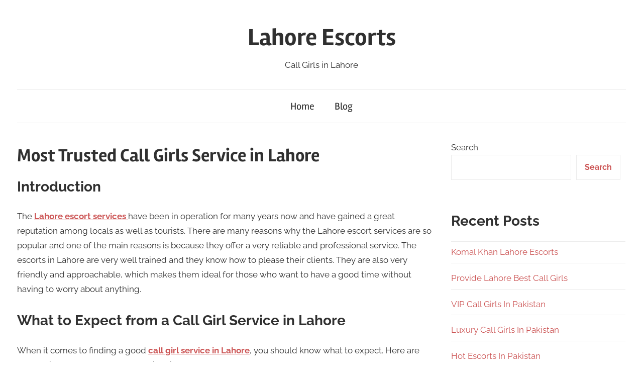

--- FILE ---
content_type: text/html; charset=utf-8
request_url: https://escortsserviceinlahore.online/most-trusted-call-girls-service-in-lahore/
body_size: 15580
content:
<!DOCTYPE html>
<html lang="en" amp="" data-amp-auto-lightbox-disable transformed="self;v=1" i-amphtml-layout="" i-amphtml-no-boilerplate="" i-amphtml-binding>

<head><meta charset="UTF-8"><meta name="viewport" content="width=device-width"><link rel="preconnect" href="https://cdn.ampproject.org"><style amp-runtime="" i-amphtml-version="012512221826001">html{overflow-x:hidden!important}html.i-amphtml-fie{height:100%!important;width:100%!important}html:not([amp4ads]),html:not([amp4ads]) body{height:auto!important}html:not([amp4ads]) body{margin:0!important}body{-webkit-text-size-adjust:100%;-moz-text-size-adjust:100%;-ms-text-size-adjust:100%;text-size-adjust:100%}html.i-amphtml-singledoc.i-amphtml-embedded{-ms-touch-action:pan-y pinch-zoom;touch-action:pan-y pinch-zoom}html.i-amphtml-fie>body,html.i-amphtml-singledoc>body{overflow:visible!important}html.i-amphtml-fie:not(.i-amphtml-inabox)>body,html.i-amphtml-singledoc:not(.i-amphtml-inabox)>body{position:relative!important}html.i-amphtml-ios-embed-legacy>body{overflow-x:hidden!important;overflow-y:auto!important;position:absolute!important}html.i-amphtml-ios-embed{overflow-y:auto!important;position:static}#i-amphtml-wrapper{overflow-x:hidden!important;overflow-y:auto!important;position:absolute!important;top:0!important;left:0!important;right:0!important;bottom:0!important;margin:0!important;display:block!important}html.i-amphtml-ios-embed.i-amphtml-ios-overscroll,html.i-amphtml-ios-embed.i-amphtml-ios-overscroll>#i-amphtml-wrapper{-webkit-overflow-scrolling:touch!important}#i-amphtml-wrapper>body{position:relative!important;border-top:1px solid transparent!important}#i-amphtml-wrapper+body{visibility:visible}#i-amphtml-wrapper+body .i-amphtml-lightbox-element,#i-amphtml-wrapper+body[i-amphtml-lightbox]{visibility:hidden}#i-amphtml-wrapper+body[i-amphtml-lightbox] .i-amphtml-lightbox-element{visibility:visible}#i-amphtml-wrapper.i-amphtml-scroll-disabled,.i-amphtml-scroll-disabled{overflow-x:hidden!important;overflow-y:hidden!important}amp-instagram{padding:54px 0px 0px!important;background-color:#fff}amp-iframe iframe{box-sizing:border-box!important}[amp-access][amp-access-hide]{display:none}[subscriptions-dialog],body:not(.i-amphtml-subs-ready) [subscriptions-action],body:not(.i-amphtml-subs-ready) [subscriptions-section]{display:none!important}amp-experiment,amp-live-list>[update]{display:none}amp-list[resizable-children]>.i-amphtml-loading-container.amp-hidden{display:none!important}amp-list [fetch-error],amp-list[load-more] [load-more-button],amp-list[load-more] [load-more-end],amp-list[load-more] [load-more-failed],amp-list[load-more] [load-more-loading]{display:none}amp-list[diffable] div[role=list]{display:block}amp-story-page,amp-story[standalone]{min-height:1px!important;display:block!important;height:100%!important;margin:0!important;padding:0!important;overflow:hidden!important;width:100%!important}amp-story[standalone]{background-color:#000!important;position:relative!important}amp-story-page{background-color:#757575}amp-story .amp-active>div,amp-story .i-amphtml-loader-background{display:none!important}amp-story-page:not(:first-of-type):not([distance]):not([active]){transform:translateY(1000vh)!important}amp-autocomplete{position:relative!important;display:inline-block!important}amp-autocomplete>input,amp-autocomplete>textarea{padding:0.5rem;border:1px solid rgba(0,0,0,.33)}.i-amphtml-autocomplete-results,amp-autocomplete>input,amp-autocomplete>textarea{font-size:1rem;line-height:1.5rem}[amp-fx^=fly-in]{visibility:hidden}amp-script[nodom],amp-script[sandboxed]{position:fixed!important;top:0!important;width:1px!important;height:1px!important;overflow:hidden!important;visibility:hidden}
/*# sourceURL=/css/ampdoc.css*/[hidden]{display:none!important}.i-amphtml-element{display:inline-block}.i-amphtml-blurry-placeholder{transition:opacity 0.3s cubic-bezier(0.0,0.0,0.2,1)!important;pointer-events:none}[layout=nodisplay]:not(.i-amphtml-element){display:none!important}.i-amphtml-layout-fixed,[layout=fixed][width][height]:not(.i-amphtml-layout-fixed){display:inline-block;position:relative}.i-amphtml-layout-responsive,[layout=responsive][width][height]:not(.i-amphtml-layout-responsive),[width][height][heights]:not([layout]):not(.i-amphtml-layout-responsive),[width][height][sizes]:not(img):not([layout]):not(.i-amphtml-layout-responsive){display:block;position:relative}.i-amphtml-layout-intrinsic,[layout=intrinsic][width][height]:not(.i-amphtml-layout-intrinsic){display:inline-block;position:relative;max-width:100%}.i-amphtml-layout-intrinsic .i-amphtml-sizer{max-width:100%}.i-amphtml-intrinsic-sizer{max-width:100%;display:block!important}.i-amphtml-layout-container,.i-amphtml-layout-fixed-height,[layout=container],[layout=fixed-height][height]:not(.i-amphtml-layout-fixed-height){display:block;position:relative}.i-amphtml-layout-fill,.i-amphtml-layout-fill.i-amphtml-notbuilt,[layout=fill]:not(.i-amphtml-layout-fill),body noscript>*{display:block;overflow:hidden!important;position:absolute;top:0;left:0;bottom:0;right:0}body noscript>*{position:absolute!important;width:100%;height:100%;z-index:2}body noscript{display:inline!important}.i-amphtml-layout-flex-item,[layout=flex-item]:not(.i-amphtml-layout-flex-item){display:block;position:relative;-ms-flex:1 1 auto;flex:1 1 auto}.i-amphtml-layout-fluid{position:relative}.i-amphtml-layout-size-defined{overflow:hidden!important}.i-amphtml-layout-awaiting-size{position:absolute!important;top:auto!important;bottom:auto!important}i-amphtml-sizer{display:block!important}@supports (aspect-ratio:1/1){i-amphtml-sizer.i-amphtml-disable-ar{display:none!important}}.i-amphtml-blurry-placeholder,.i-amphtml-fill-content{display:block;height:0;max-height:100%;max-width:100%;min-height:100%;min-width:100%;width:0;margin:auto}.i-amphtml-layout-size-defined .i-amphtml-fill-content{position:absolute;top:0;left:0;bottom:0;right:0}.i-amphtml-replaced-content,.i-amphtml-screen-reader{padding:0!important;border:none!important}.i-amphtml-screen-reader{position:fixed!important;top:0px!important;left:0px!important;width:4px!important;height:4px!important;opacity:0!important;overflow:hidden!important;margin:0!important;display:block!important;visibility:visible!important}.i-amphtml-screen-reader~.i-amphtml-screen-reader{left:8px!important}.i-amphtml-screen-reader~.i-amphtml-screen-reader~.i-amphtml-screen-reader{left:12px!important}.i-amphtml-screen-reader~.i-amphtml-screen-reader~.i-amphtml-screen-reader~.i-amphtml-screen-reader{left:16px!important}.i-amphtml-unresolved{position:relative;overflow:hidden!important}.i-amphtml-select-disabled{-webkit-user-select:none!important;-ms-user-select:none!important;user-select:none!important}.i-amphtml-notbuilt,[layout]:not(.i-amphtml-element),[width][height][heights]:not([layout]):not(.i-amphtml-element),[width][height][sizes]:not(img):not([layout]):not(.i-amphtml-element){position:relative;overflow:hidden!important;color:transparent!important}.i-amphtml-notbuilt:not(.i-amphtml-layout-container)>*,[layout]:not([layout=container]):not(.i-amphtml-element)>*,[width][height][heights]:not([layout]):not(.i-amphtml-element)>*,[width][height][sizes]:not([layout]):not(.i-amphtml-element)>*{display:none}amp-img:not(.i-amphtml-element)[i-amphtml-ssr]>img.i-amphtml-fill-content{display:block}.i-amphtml-notbuilt:not(.i-amphtml-layout-container),[layout]:not([layout=container]):not(.i-amphtml-element),[width][height][heights]:not([layout]):not(.i-amphtml-element),[width][height][sizes]:not(img):not([layout]):not(.i-amphtml-element){color:transparent!important;line-height:0!important}.i-amphtml-ghost{visibility:hidden!important}.i-amphtml-element>[placeholder],[layout]:not(.i-amphtml-element)>[placeholder],[width][height][heights]:not([layout]):not(.i-amphtml-element)>[placeholder],[width][height][sizes]:not([layout]):not(.i-amphtml-element)>[placeholder]{display:block;line-height:normal}.i-amphtml-element>[placeholder].amp-hidden,.i-amphtml-element>[placeholder].hidden{visibility:hidden}.i-amphtml-element:not(.amp-notsupported)>[fallback],.i-amphtml-layout-container>[placeholder].amp-hidden,.i-amphtml-layout-container>[placeholder].hidden{display:none}.i-amphtml-layout-size-defined>[fallback],.i-amphtml-layout-size-defined>[placeholder]{position:absolute!important;top:0!important;left:0!important;right:0!important;bottom:0!important;z-index:1}amp-img[i-amphtml-ssr]:not(.i-amphtml-element)>[placeholder]{z-index:auto}.i-amphtml-notbuilt>[placeholder]{display:block!important}.i-amphtml-hidden-by-media-query{display:none!important}.i-amphtml-element-error{background:red!important;color:#fff!important;position:relative!important}.i-amphtml-element-error:before{content:attr(error-message)}i-amp-scroll-container,i-amphtml-scroll-container{position:absolute;top:0;left:0;right:0;bottom:0;display:block}i-amp-scroll-container.amp-active,i-amphtml-scroll-container.amp-active{overflow:auto;-webkit-overflow-scrolling:touch}.i-amphtml-loading-container{display:block!important;pointer-events:none;z-index:1}.i-amphtml-notbuilt>.i-amphtml-loading-container{display:block!important}.i-amphtml-loading-container.amp-hidden{visibility:hidden}.i-amphtml-element>[overflow]{cursor:pointer;position:relative;z-index:2;visibility:hidden;display:initial;line-height:normal}.i-amphtml-layout-size-defined>[overflow]{position:absolute}.i-amphtml-element>[overflow].amp-visible{visibility:visible}template{display:none!important}.amp-border-box,.amp-border-box *,.amp-border-box :after,.amp-border-box :before{box-sizing:border-box}amp-pixel{display:none!important}amp-analytics,amp-auto-ads,amp-story-auto-ads{position:fixed!important;top:0!important;width:1px!important;height:1px!important;overflow:hidden!important;visibility:hidden}amp-story{visibility:hidden!important}html.i-amphtml-fie>amp-analytics{position:initial!important}[visible-when-invalid]:not(.visible),form [submit-error],form [submit-success],form [submitting]{display:none}amp-accordion{display:block!important}@media (min-width:1px){:where(amp-accordion>section)>:first-child{margin:0;background-color:#efefef;padding-right:20px;border:1px solid #dfdfdf}:where(amp-accordion>section)>:last-child{margin:0}}amp-accordion>section{float:none!important}amp-accordion>section>*{float:none!important;display:block!important;overflow:hidden!important;position:relative!important}amp-accordion,amp-accordion>section{margin:0}amp-accordion:not(.i-amphtml-built)>section>:last-child{display:none!important}amp-accordion:not(.i-amphtml-built)>section[expanded]>:last-child{display:block!important}
/*# sourceURL=/css/ampshared.css*/</style><meta name="robots" content="index, follow, max-image-preview:large, max-snippet:-1, max-video-preview:-1"><meta name="description" content="The Lahore escort services have been in operation for many years now and have gained a great reputation among locals as well as tourists. There are many reasons why the Lahore escort services are so popular and one of the main reasons is because they offer a very reliable and professional service."><meta property="og:locale" content="en_US"><meta property="og:type" content="article"><meta property="og:title" content="Most Trusted Call Girls Service in Lahore"><meta property="og:description" content="The Lahore escort services have been in operation for many years now and have gained a great reputation among locals as well as tourists. There are many reasons why the Lahore escort services are so popular and one of the main reasons is because they offer a very reliable and professional service."><meta property="og:url" content="https://escortsserviceinlahore.online/most-trusted-call-girls-service-in-lahore/"><meta property="og:site_name" content="Lahore Escorts"><meta property="article:modified_time" content="2023-08-21T18:11:01+00:00"><meta name="twitter:card" content="summary_large_image"><meta name="twitter:label1" content="Est. reading time"><meta name="twitter:data1" content="4 minutes"><meta name="generator" content="WordPress 6.9"><meta name="generator" content="AMP Plugin v2.5.5; mode=standard"><link rel="preload" href="https://escortsserviceinlahore.online/wp-content/fonts/raleway/1Ptsg8zYS_SKggPNyCg4QIFqPfE.woff2" as="font" crossorigin=""><link rel="preload" href="https://escortsserviceinlahore.online/wp-content/fonts/raleway/1Ptsg8zYS_SKggPNyCg4SYFqPfE.woff2" as="font" crossorigin=""><link rel="preload" href="https://escortsserviceinlahore.online/wp-content/fonts/raleway/1Ptsg8zYS_SKggPNyCg4QoFqPfE.woff2" as="font" crossorigin=""><link rel="preload" href="https://escortsserviceinlahore.online/wp-content/fonts/raleway/1Ptsg8zYS_SKggPNyCg4Q4FqPfE.woff2" as="font" crossorigin=""><link rel="preload" href="https://escortsserviceinlahore.online/wp-content/fonts/raleway/1Ptsg8zYS_SKggPNyCg4TYFq.woff2" as="font" crossorigin=""><link rel="preload" href="https://escortsserviceinlahore.online/wp-content/fonts/raleway/1Ptug8zYS_SKggPNyCAIT5lu.woff2" as="font" crossorigin=""><link rel="preload" href="https://escortsserviceinlahore.online/wp-content/fonts/raleway/1Ptug8zYS_SKggPNyCkIT5lu.woff2" as="font" crossorigin=""><link rel="preload" href="https://escortsserviceinlahore.online/wp-content/fonts/raleway/1Ptug8zYS_SKggPNyCIIT5lu.woff2" as="font" crossorigin=""><link rel="preload" href="https://escortsserviceinlahore.online/wp-content/fonts/raleway/1Ptug8zYS_SKggPNyCMIT5lu.woff2" as="font" crossorigin=""><link rel="preload" href="https://escortsserviceinlahore.online/wp-content/fonts/raleway/1Ptug8zYS_SKggPNyC0ITw.woff2" as="font" crossorigin=""><link rel="preload" href="https://escortsserviceinlahore.online/wp-content/fonts/rambla/snfps0ip98hx6mrEIYgDHtxEwQ.woff2" as="font" crossorigin=""><link rel="preload" href="https://escortsserviceinlahore.online/wp-content/fonts/rambla/snfps0ip98hx6mrEIYgNHtw.woff2" as="font" crossorigin=""><link rel="preload" href="https://escortsserviceinlahore.online/wp-content/fonts/rambla/snfus0ip98hx6mrEIYC2O8l14J-jYQ.woff2" as="font" crossorigin=""><link rel="preload" href="https://escortsserviceinlahore.online/wp-content/fonts/rambla/snfus0ip98hx6mrEIYC2O8l74J8.woff2" as="font" crossorigin=""><link rel="preload" href="https://escortsserviceinlahore.online/wp-content/fonts/rambla/snfrs0ip98hx6mrEKrgPBtg.woff2" as="font" crossorigin=""><link rel="preload" href="https://escortsserviceinlahore.online/wp-content/fonts/rambla/snfrs0ip98hx6mrEJLgP.woff2" as="font" crossorigin=""><link rel="preload" href="https://escortsserviceinlahore.online/wp-content/fonts/rambla/snfos0ip98hx6mrMn50aN_l5-Js.woff2" as="font" crossorigin=""><link rel="preload" href="https://escortsserviceinlahore.online/wp-content/fonts/rambla/snfos0ip98hx6mrMn50aOfl5.woff2" as="font" crossorigin=""><script async="" src="https://cdn.ampproject.org/v0.mjs" type="module" crossorigin="anonymous"></script><script async nomodule src="https://cdn.ampproject.org/v0.js" crossorigin="anonymous"></script><script src="https://cdn.ampproject.org/v0/amp-bind-0.1.mjs" async="" custom-element="amp-bind" type="module" crossorigin="anonymous"></script><script async nomodule src="https://cdn.ampproject.org/v0/amp-bind-0.1.js" crossorigin="anonymous" custom-element="amp-bind"></script><script src="https://cdn.ampproject.org/v0/amp-form-0.1.mjs" async="" custom-element="amp-form" type="module" crossorigin="anonymous"></script><script async nomodule src="https://cdn.ampproject.org/v0/amp-form-0.1.js" crossorigin="anonymous" custom-element="amp-form"></script><style amp-custom="">button[overflow]{bottom:0}@font-face{font-family:"Raleway";font-style:italic;font-weight:400;font-display:swap;src:url("https://escortsserviceinlahore.online/wp-content/fonts/raleway/1Ptsg8zYS_SKggPNyCg4QIFqPfE.woff2") format("woff2");unicode-range:U+0460-052F,U+1C80-1C8A,U+20B4,U+2DE0-2DFF,U+A640-A69F,U+FE2E-FE2F}@font-face{font-family:"Raleway";font-style:italic;font-weight:400;font-display:swap;src:url("https://escortsserviceinlahore.online/wp-content/fonts/raleway/1Ptsg8zYS_SKggPNyCg4SYFqPfE.woff2") format("woff2");unicode-range:U+0301,U+0400-045F,U+0490-0491,U+04B0-04B1,U+2116}@font-face{font-family:"Raleway";font-style:italic;font-weight:400;font-display:swap;src:url("https://escortsserviceinlahore.online/wp-content/fonts/raleway/1Ptsg8zYS_SKggPNyCg4QoFqPfE.woff2") format("woff2");unicode-range:U+0102-0103,U+0110-0111,U+0128-0129,U+0168-0169,U+01A0-01A1,U+01AF-01B0,U+0300-0301,U+0303-0304,U+0308-0309,U+0323,U+0329,U+1EA0-1EF9,U+20AB}@font-face{font-family:"Raleway";font-style:italic;font-weight:400;font-display:swap;src:url("https://escortsserviceinlahore.online/wp-content/fonts/raleway/1Ptsg8zYS_SKggPNyCg4Q4FqPfE.woff2") format("woff2");unicode-range:U+0100-02BA,U+02BD-02C5,U+02C7-02CC,U+02CE-02D7,U+02DD-02FF,U+0304,U+0308,U+0329,U+1D00-1DBF,U+1E00-1E9F,U+1EF2-1EFF,U+2020,U+20A0-20AB,U+20AD-20C0,U+2113,U+2C60-2C7F,U+A720-A7FF}@font-face{font-family:"Raleway";font-style:italic;font-weight:400;font-display:swap;src:url("https://escortsserviceinlahore.online/wp-content/fonts/raleway/1Ptsg8zYS_SKggPNyCg4TYFq.woff2") format("woff2");unicode-range:U+0000-00FF,U+0131,U+0152-0153,U+02BB-02BC,U+02C6,U+02DA,U+02DC,U+0304,U+0308,U+0329,U+2000-206F,U+20AC,U+2122,U+2191,U+2193,U+2212,U+2215,U+FEFF,U+FFFD}@font-face{font-family:"Raleway";font-style:italic;font-weight:700;font-display:swap;src:url("https://escortsserviceinlahore.online/wp-content/fonts/raleway/1Ptsg8zYS_SKggPNyCg4QIFqPfE.woff2") format("woff2");unicode-range:U+0460-052F,U+1C80-1C8A,U+20B4,U+2DE0-2DFF,U+A640-A69F,U+FE2E-FE2F}@font-face{font-family:"Raleway";font-style:italic;font-weight:700;font-display:swap;src:url("https://escortsserviceinlahore.online/wp-content/fonts/raleway/1Ptsg8zYS_SKggPNyCg4SYFqPfE.woff2") format("woff2");unicode-range:U+0301,U+0400-045F,U+0490-0491,U+04B0-04B1,U+2116}@font-face{font-family:"Raleway";font-style:italic;font-weight:700;font-display:swap;src:url("https://escortsserviceinlahore.online/wp-content/fonts/raleway/1Ptsg8zYS_SKggPNyCg4QoFqPfE.woff2") format("woff2");unicode-range:U+0102-0103,U+0110-0111,U+0128-0129,U+0168-0169,U+01A0-01A1,U+01AF-01B0,U+0300-0301,U+0303-0304,U+0308-0309,U+0323,U+0329,U+1EA0-1EF9,U+20AB}@font-face{font-family:"Raleway";font-style:italic;font-weight:700;font-display:swap;src:url("https://escortsserviceinlahore.online/wp-content/fonts/raleway/1Ptsg8zYS_SKggPNyCg4Q4FqPfE.woff2") format("woff2");unicode-range:U+0100-02BA,U+02BD-02C5,U+02C7-02CC,U+02CE-02D7,U+02DD-02FF,U+0304,U+0308,U+0329,U+1D00-1DBF,U+1E00-1E9F,U+1EF2-1EFF,U+2020,U+20A0-20AB,U+20AD-20C0,U+2113,U+2C60-2C7F,U+A720-A7FF}@font-face{font-family:"Raleway";font-style:italic;font-weight:700;font-display:swap;src:url("https://escortsserviceinlahore.online/wp-content/fonts/raleway/1Ptsg8zYS_SKggPNyCg4TYFq.woff2") format("woff2");unicode-range:U+0000-00FF,U+0131,U+0152-0153,U+02BB-02BC,U+02C6,U+02DA,U+02DC,U+0304,U+0308,U+0329,U+2000-206F,U+20AC,U+2122,U+2191,U+2193,U+2212,U+2215,U+FEFF,U+FFFD}@font-face{font-family:"Raleway";font-style:normal;font-weight:400;font-display:swap;src:url("https://escortsserviceinlahore.online/wp-content/fonts/raleway/1Ptug8zYS_SKggPNyCAIT5lu.woff2") format("woff2");unicode-range:U+0460-052F,U+1C80-1C8A,U+20B4,U+2DE0-2DFF,U+A640-A69F,U+FE2E-FE2F}@font-face{font-family:"Raleway";font-style:normal;font-weight:400;font-display:swap;src:url("https://escortsserviceinlahore.online/wp-content/fonts/raleway/1Ptug8zYS_SKggPNyCkIT5lu.woff2") format("woff2");unicode-range:U+0301,U+0400-045F,U+0490-0491,U+04B0-04B1,U+2116}@font-face{font-family:"Raleway";font-style:normal;font-weight:400;font-display:swap;src:url("https://escortsserviceinlahore.online/wp-content/fonts/raleway/1Ptug8zYS_SKggPNyCIIT5lu.woff2") format("woff2");unicode-range:U+0102-0103,U+0110-0111,U+0128-0129,U+0168-0169,U+01A0-01A1,U+01AF-01B0,U+0300-0301,U+0303-0304,U+0308-0309,U+0323,U+0329,U+1EA0-1EF9,U+20AB}@font-face{font-family:"Raleway";font-style:normal;font-weight:400;font-display:swap;src:url("https://escortsserviceinlahore.online/wp-content/fonts/raleway/1Ptug8zYS_SKggPNyCMIT5lu.woff2") format("woff2");unicode-range:U+0100-02BA,U+02BD-02C5,U+02C7-02CC,U+02CE-02D7,U+02DD-02FF,U+0304,U+0308,U+0329,U+1D00-1DBF,U+1E00-1E9F,U+1EF2-1EFF,U+2020,U+20A0-20AB,U+20AD-20C0,U+2113,U+2C60-2C7F,U+A720-A7FF}@font-face{font-family:"Raleway";font-style:normal;font-weight:400;font-display:swap;src:url("https://escortsserviceinlahore.online/wp-content/fonts/raleway/1Ptug8zYS_SKggPNyC0ITw.woff2") format("woff2");unicode-range:U+0000-00FF,U+0131,U+0152-0153,U+02BB-02BC,U+02C6,U+02DA,U+02DC,U+0304,U+0308,U+0329,U+2000-206F,U+20AC,U+2122,U+2191,U+2193,U+2212,U+2215,U+FEFF,U+FFFD}@font-face{font-family:"Raleway";font-style:normal;font-weight:700;font-display:swap;src:url("https://escortsserviceinlahore.online/wp-content/fonts/raleway/1Ptug8zYS_SKggPNyCAIT5lu.woff2") format("woff2");unicode-range:U+0460-052F,U+1C80-1C8A,U+20B4,U+2DE0-2DFF,U+A640-A69F,U+FE2E-FE2F}@font-face{font-family:"Raleway";font-style:normal;font-weight:700;font-display:swap;src:url("https://escortsserviceinlahore.online/wp-content/fonts/raleway/1Ptug8zYS_SKggPNyCkIT5lu.woff2") format("woff2");unicode-range:U+0301,U+0400-045F,U+0490-0491,U+04B0-04B1,U+2116}@font-face{font-family:"Raleway";font-style:normal;font-weight:700;font-display:swap;src:url("https://escortsserviceinlahore.online/wp-content/fonts/raleway/1Ptug8zYS_SKggPNyCIIT5lu.woff2") format("woff2");unicode-range:U+0102-0103,U+0110-0111,U+0128-0129,U+0168-0169,U+01A0-01A1,U+01AF-01B0,U+0300-0301,U+0303-0304,U+0308-0309,U+0323,U+0329,U+1EA0-1EF9,U+20AB}@font-face{font-family:"Raleway";font-style:normal;font-weight:700;font-display:swap;src:url("https://escortsserviceinlahore.online/wp-content/fonts/raleway/1Ptug8zYS_SKggPNyCMIT5lu.woff2") format("woff2");unicode-range:U+0100-02BA,U+02BD-02C5,U+02C7-02CC,U+02CE-02D7,U+02DD-02FF,U+0304,U+0308,U+0329,U+1D00-1DBF,U+1E00-1E9F,U+1EF2-1EFF,U+2020,U+20A0-20AB,U+20AD-20C0,U+2113,U+2C60-2C7F,U+A720-A7FF}@font-face{font-family:"Raleway";font-style:normal;font-weight:700;font-display:swap;src:url("https://escortsserviceinlahore.online/wp-content/fonts/raleway/1Ptug8zYS_SKggPNyC0ITw.woff2") format("woff2");unicode-range:U+0000-00FF,U+0131,U+0152-0153,U+02BB-02BC,U+02C6,U+02DA,U+02DC,U+0304,U+0308,U+0329,U+2000-206F,U+20AC,U+2122,U+2191,U+2193,U+2212,U+2215,U+FEFF,U+FFFD}@font-face{font-family:"Rambla";font-style:italic;font-weight:400;font-display:swap;src:url("https://escortsserviceinlahore.online/wp-content/fonts/rambla/snfps0ip98hx6mrEIYgDHtxEwQ.woff2") format("woff2");unicode-range:U+0100-02BA,U+02BD-02C5,U+02C7-02CC,U+02CE-02D7,U+02DD-02FF,U+0304,U+0308,U+0329,U+1D00-1DBF,U+1E00-1E9F,U+1EF2-1EFF,U+2020,U+20A0-20AB,U+20AD-20C0,U+2113,U+2C60-2C7F,U+A720-A7FF}@font-face{font-family:"Rambla";font-style:italic;font-weight:400;font-display:swap;src:url("https://escortsserviceinlahore.online/wp-content/fonts/rambla/snfps0ip98hx6mrEIYgNHtw.woff2") format("woff2");unicode-range:U+0000-00FF,U+0131,U+0152-0153,U+02BB-02BC,U+02C6,U+02DA,U+02DC,U+0304,U+0308,U+0329,U+2000-206F,U+20AC,U+2122,U+2191,U+2193,U+2212,U+2215,U+FEFF,U+FFFD}@font-face{font-family:"Rambla";font-style:italic;font-weight:700;font-display:swap;src:url("https://escortsserviceinlahore.online/wp-content/fonts/rambla/snfus0ip98hx6mrEIYC2O8l14J-jYQ.woff2") format("woff2");unicode-range:U+0100-02BA,U+02BD-02C5,U+02C7-02CC,U+02CE-02D7,U+02DD-02FF,U+0304,U+0308,U+0329,U+1D00-1DBF,U+1E00-1E9F,U+1EF2-1EFF,U+2020,U+20A0-20AB,U+20AD-20C0,U+2113,U+2C60-2C7F,U+A720-A7FF}@font-face{font-family:"Rambla";font-style:italic;font-weight:700;font-display:swap;src:url("https://escortsserviceinlahore.online/wp-content/fonts/rambla/snfus0ip98hx6mrEIYC2O8l74J8.woff2") format("woff2");unicode-range:U+0000-00FF,U+0131,U+0152-0153,U+02BB-02BC,U+02C6,U+02DA,U+02DC,U+0304,U+0308,U+0329,U+2000-206F,U+20AC,U+2122,U+2191,U+2193,U+2212,U+2215,U+FEFF,U+FFFD}@font-face{font-family:"Rambla";font-style:normal;font-weight:400;font-display:swap;src:url("https://escortsserviceinlahore.online/wp-content/fonts/rambla/snfrs0ip98hx6mrEKrgPBtg.woff2") format("woff2");unicode-range:U+0100-02BA,U+02BD-02C5,U+02C7-02CC,U+02CE-02D7,U+02DD-02FF,U+0304,U+0308,U+0329,U+1D00-1DBF,U+1E00-1E9F,U+1EF2-1EFF,U+2020,U+20A0-20AB,U+20AD-20C0,U+2113,U+2C60-2C7F,U+A720-A7FF}@font-face{font-family:"Rambla";font-style:normal;font-weight:400;font-display:swap;src:url("https://escortsserviceinlahore.online/wp-content/fonts/rambla/snfrs0ip98hx6mrEJLgP.woff2") format("woff2");unicode-range:U+0000-00FF,U+0131,U+0152-0153,U+02BB-02BC,U+02C6,U+02DA,U+02DC,U+0304,U+0308,U+0329,U+2000-206F,U+20AC,U+2122,U+2191,U+2193,U+2212,U+2215,U+FEFF,U+FFFD}@font-face{font-family:"Rambla";font-style:normal;font-weight:700;font-display:swap;src:url("https://escortsserviceinlahore.online/wp-content/fonts/rambla/snfos0ip98hx6mrMn50aN_l5-Js.woff2") format("woff2");unicode-range:U+0100-02BA,U+02BD-02C5,U+02C7-02CC,U+02CE-02D7,U+02DD-02FF,U+0304,U+0308,U+0329,U+1D00-1DBF,U+1E00-1E9F,U+1EF2-1EFF,U+2020,U+20A0-20AB,U+20AD-20C0,U+2113,U+2C60-2C7F,U+A720-A7FF}@font-face{font-family:"Rambla";font-style:normal;font-weight:700;font-display:swap;src:url("https://escortsserviceinlahore.online/wp-content/fonts/rambla/snfos0ip98hx6mrMn50aOfl5.woff2") format("woff2");unicode-range:U+0000-00FF,U+0131,U+0152-0153,U+02BB-02BC,U+02C6,U+02DA,U+02DC,U+0304,U+0308,U+0329,U+2000-206F,U+20AC,U+2122,U+2191,U+2193,U+2212,U+2215,U+FEFF,U+FFFD}:root{--wp-block-synced-color:#7a00df;--wp-block-synced-color--rgb:122,0,223;--wp-bound-block-color:var(--wp-block-synced-color);--wp-editor-canvas-background:#ddd;--wp-admin-theme-color:#007cba;--wp-admin-theme-color--rgb:0,124,186;--wp-admin-theme-color-darker-10:#006ba1;--wp-admin-theme-color-darker-10--rgb:0,107,160.5;--wp-admin-theme-color-darker-20:#005a87;--wp-admin-theme-color-darker-20--rgb:0,90,135;--wp-admin-border-width-focus:2px}@media (min-resolution:192dpi){:root{--wp-admin-border-width-focus:1.5px}}.wp-element-button{cursor:pointer}:root{--wp--preset--font-size--normal:16px;--wp--preset--font-size--huge:42px}.screen-reader-text{border:0;clip-path:inset(50%);height:1px;margin:-1px;overflow:hidden;padding:0;position:absolute;width:1px}.screen-reader-text:not(#_#_#_#_#_#_#_){word-wrap:normal}.screen-reader-text:focus{background-color:#ddd;clip-path:none;color:#444;display:block;font-size:1em;height:auto;left:5px;line-height:normal;padding:15px 23px 14px;text-decoration:none;top:5px;width:auto;z-index:100000}html :where(.has-border-color){border-style:solid}html :where([data-amp-original-style*=border-top-color]){border-top-style:solid}html :where([data-amp-original-style*=border-right-color]){border-right-style:solid}html :where([data-amp-original-style*=border-bottom-color]){border-bottom-style:solid}html :where([data-amp-original-style*=border-left-color]){border-left-style:solid}html :where([data-amp-original-style*=border-width]){border-style:solid}html :where([data-amp-original-style*=border-top-width]){border-top-style:solid}html :where([data-amp-original-style*=border-right-width]){border-right-style:solid}html :where([data-amp-original-style*=border-bottom-width]){border-bottom-style:solid}html :where([data-amp-original-style*=border-left-width]){border-left-style:solid}html :where(amp-img[class*=wp-image-]),html :where(amp-anim[class*=wp-image-]){height:auto;max-width:100%}:where(figure){margin:0 0 1em}html :where(.is-position-sticky){--wp-admin--admin-bar--position-offset:var(--wp-admin--admin-bar--height,0px)}@media screen and (max-width:600px){html :where(.is-position-sticky){--wp-admin--admin-bar--position-offset:0px}}.wp-block-archives{box-sizing:border-box}.wp-block-categories{box-sizing:border-box}:where(.wp-block-latest-comments:not([data-amp-original-style*=line-height] .wp-block-latest-comments__comment)){line-height:1.1}:where(.wp-block-latest-comments:not([data-amp-original-style*=line-height] .wp-block-latest-comments__comment-excerpt p)){line-height:1.8}.wp-block-latest-comments .wp-block-latest-comments{padding-left:0}.wp-block-latest-comments[class*=-font-size] a,.wp-block-latest-comments[data-amp-original-style*=font-size] a{font-size:inherit}.wp-block-latest-posts{box-sizing:border-box}.wp-block-latest-posts.wp-block-latest-posts__list{list-style:none}.wp-block-latest-posts.wp-block-latest-posts__list li{clear:both;overflow-wrap:break-word}:root :where(.wp-block-latest-posts.is-grid){padding:0}:root :where(.wp-block-latest-posts.wp-block-latest-posts__list){padding-left:0}.wp-block-search__button{margin-left:10px;word-break:normal}.wp-block-search__button svg{height:1.25em;min-height:24px;min-width:24px;width:1.25em;fill:currentColor;vertical-align:text-bottom}:where(.wp-block-search__button){border:1px solid #ccc;padding:6px 10px}.wp-block-search__inside-wrapper{display:flex;flex:auto;flex-wrap:nowrap;max-width:100%}.wp-block-search__label{width:100%}:where(.wp-block-search__input){appearance:none;border:1px solid #949494;flex-grow:1;font-family:inherit;font-size:inherit;font-style:inherit;font-weight:inherit;letter-spacing:inherit;line-height:inherit;margin-left:0;margin-right:0;min-width:3rem;padding:8px;text-transform:inherit}:where(.wp-block-search__input):not(#_#_#_#_#_#_#_){text-decoration:unset}:where(.wp-block-search__button-inside .wp-block-search__inside-wrapper){background-color:#fff;border:1px solid #949494;box-sizing:border-box;padding:4px}:where(.wp-block-search__button-inside .wp-block-search__inside-wrapper) .wp-block-search__input{border:none;border-radius:0;padding:0 4px}:where(.wp-block-search__button-inside .wp-block-search__inside-wrapper) .wp-block-search__input:focus{outline:none}:where(.wp-block-search__button-inside .wp-block-search__inside-wrapper) :where(.wp-block-search__button){padding:4px 8px}.wp-block-group{box-sizing:border-box}:where(.wp-block-group.wp-block-group-is-layout-constrained){position:relative}:root :where(p.has-background){padding:1.25em 2.375em}:where(p.has-text-color:not(.has-link-color)) a{color:inherit}:root{--wp--preset--aspect-ratio--square:1;--wp--preset--aspect-ratio--4-3:4/3;--wp--preset--aspect-ratio--3-4:3/4;--wp--preset--aspect-ratio--3-2:3/2;--wp--preset--aspect-ratio--2-3:2/3;--wp--preset--aspect-ratio--16-9:16/9;--wp--preset--aspect-ratio--9-16:9/16;--wp--preset--color--black:#000;--wp--preset--color--cyan-bluish-gray:#abb8c3;--wp--preset--color--white:#fff;--wp--preset--color--pale-pink:#f78da7;--wp--preset--color--vivid-red:#cf2e2e;--wp--preset--color--luminous-vivid-orange:#ff6900;--wp--preset--color--luminous-vivid-amber:#fcb900;--wp--preset--color--light-green-cyan:#7bdcb5;--wp--preset--color--vivid-green-cyan:#00d084;--wp--preset--color--pale-cyan-blue:#8ed1fc;--wp--preset--color--vivid-cyan-blue:#0693e3;--wp--preset--color--vivid-purple:#9b51e0;--wp--preset--color--primary:#c55;--wp--preset--color--secondary:#b33c3c;--wp--preset--color--tertiary:#922;--wp--preset--color--accent:#91cc56;--wp--preset--color--highlight:#239999;--wp--preset--color--light-gray:#f0f0f0;--wp--preset--color--gray:#999;--wp--preset--color--dark-gray:#303030;--wp--preset--gradient--vivid-cyan-blue-to-vivid-purple:linear-gradient(135deg,#0693e3 0%,#9b51e0 100%);--wp--preset--gradient--light-green-cyan-to-vivid-green-cyan:linear-gradient(135deg,#7adcb4 0%,#00d082 100%);--wp--preset--gradient--luminous-vivid-amber-to-luminous-vivid-orange:linear-gradient(135deg,#fcb900 0%,#ff6900 100%);--wp--preset--gradient--luminous-vivid-orange-to-vivid-red:linear-gradient(135deg,#ff6900 0%,#cf2e2e 100%);--wp--preset--gradient--very-light-gray-to-cyan-bluish-gray:linear-gradient(135deg,#eee 0%,#a9b8c3 100%);--wp--preset--gradient--cool-to-warm-spectrum:linear-gradient(135deg,#4aeadc 0%,#9778d1 20%,#cf2aba 40%,#ee2c82 60%,#fb6962 80%,#fef84c 100%);--wp--preset--gradient--blush-light-purple:linear-gradient(135deg,#ffceec 0%,#9896f0 100%);--wp--preset--gradient--blush-bordeaux:linear-gradient(135deg,#fecda5 0%,#fe2d2d 50%,#6b003e 100%);--wp--preset--gradient--luminous-dusk:linear-gradient(135deg,#ffcb70 0%,#c751c0 50%,#4158d0 100%);--wp--preset--gradient--pale-ocean:linear-gradient(135deg,#fff5cb 0%,#b6e3d4 50%,#33a7b5 100%);--wp--preset--gradient--electric-grass:linear-gradient(135deg,#caf880 0%,#71ce7e 100%);--wp--preset--gradient--midnight:linear-gradient(135deg,#020381 0%,#2874fc 100%);--wp--preset--font-size--small:16px;--wp--preset--font-size--medium:24px;--wp--preset--font-size--large:36px;--wp--preset--font-size--x-large:42px;--wp--preset--font-size--extra-large:48px;--wp--preset--font-size--huge:64px;--wp--preset--spacing--20:.44rem;--wp--preset--spacing--30:.67rem;--wp--preset--spacing--40:1rem;--wp--preset--spacing--50:1.5rem;--wp--preset--spacing--60:2.25rem;--wp--preset--spacing--70:3.38rem;--wp--preset--spacing--80:5.06rem;--wp--preset--shadow--natural:6px 6px 9px rgba(0,0,0,.2);--wp--preset--shadow--deep:12px 12px 50px rgba(0,0,0,.4);--wp--preset--shadow--sharp:6px 6px 0px rgba(0,0,0,.2);--wp--preset--shadow--outlined:6px 6px 0px -3px #fff,6px 6px #000;--wp--preset--shadow--crisp:6px 6px 0px #000}:where(.is-layout-flex){gap:.5em}:where(.is-layout-grid){gap:.5em}:where(.wp-block-columns.is-layout-flex){gap:2em}:where(.wp-block-columns.is-layout-grid){gap:2em}:where(.wp-block-post-template.is-layout-flex){gap:1.25em}:where(.wp-block-post-template.is-layout-grid){gap:1.25em}:root{--primary-color:#c55;--secondary-color:#b33c3c;--tertiary-color:#922;--accent-color:#91cc56;--highlight-color:#239999;--light-gray-color:#f0f0f0;--gray-color:#999;--dark-gray-color:#303030;--text-color:#303030;--medium-text-color:#666;--light-text-color:#999;--page-background-color:#fff;--dark-border-color:#303030;--medium-border-color:rgba(0,0,0,.15);--light-border-color:rgba(0,0,0,.075);--link-color:#c55;--link-hover-color:#303030;--button-color:#c55;--button-hover-color:#303030;--navi-color:#303030;--navi-hover-color:#c55;--navi-submenu-color:#c55;--navi-submenu-text-color:#fff;--navi-submenu-hover-color:rgba(255,255,255,.5);--navi-submenu-border-color:rgba(255,255,255,.1);--title-color:#303030;--title-hover-color:#c55;--widget-title-color:#303030;--widget-title-hover-color:#c55;--text-font:"Raleway",arial,helvetica,sans-serif;--title-font:"Rambla",arial,helvetica,sans-serif;--navi-font:"Rambla",arial,helvetica,sans-serif;--widget-title-font:"Rambla",arial,helvetica,sans-serif;--title-font-weight:bold;--navi-font-weight:normal;--widget-title-font-weight:normal;--title-text-transform:none;--navi-text-transform:none;--widget-title-text-transform:none;--text-line-height:1.75;--title-line-height:1.4}html{font-family:sans-serif;-webkit-text-size-adjust:100%;-ms-text-size-adjust:100%}body{margin:0}article,aside,footer,header,main,nav,section{display:block}[hidden]{display:none}a{background-color:transparent}a:active,a:hover{outline:0}strong{font-weight:700}svg:not(:root){overflow:hidden}button,input{margin:0;color:inherit;font:inherit}button{overflow:visible}button{text-transform:none}button,html input[type="button"],input[type="reset"],input[type="submit"]{cursor:pointer;-webkit-appearance:button}button[disabled],html input[disabled]{cursor:default}button::-moz-focus-inner,input::-moz-focus-inner{padding:0;border:0}input{line-height:normal}input[type="checkbox"],input[type="radio"]{box-sizing:border-box;padding:0}input[type="number"]::-webkit-inner-spin-button,input[type="number"]::-webkit-outer-spin-button{height:auto}input[type="search"]{box-sizing:content-box;-webkit-appearance:textfield}input[type="search"]::-webkit-search-cancel-button,input[type="search"]::-webkit-search-decoration{-webkit-appearance:none}body,button,input{color:#303030;color:var(--text-color);font-size:17px;font-size:1.0625rem;font-family:Raleway,arial,helvetica,sans-serif;font-family:var(--text-font);line-height:1.75;line-height:var(--text-line-height)}h1,h2{clear:both;margin-top:1em;margin-bottom:.75em;line-height:1.4;line-height:var(--title-line-height)}h1{font-size:36px;font-size:2.25rem}h2{font-size:28px;font-size:1.75rem}p{margin-top:1.5em;margin-bottom:1.5em}html{box-sizing:border-box}*,*::before,*::after{box-sizing:inherit}body{background:#fff}ul{margin:1.5em 0;padding:0 0 0 1.25em}ul{list-style:disc}li > ul{margin-bottom:0;margin-left:1.5em}a{color:#c55;color:var(--link-color);text-decoration:none}a:link,a:visited{color:#c55;color:var(--link-color)}a:hover,a:focus,a:active{color:#303030;color:var(--link-hover-color)}a:focus{outline:thin dotted}a:hover,a:active{outline:0}button,input[type="button"],input[type="reset"],input[type="submit"]{margin:0;padding:.6em 1em;border:1px solid;border-color:rgba(0,0,0,.075);border-color:var(--light-border-color);background:none;color:#c55;color:var(--button-color);text-decoration:none;font-weight:700;font-size:16px;font-size:1rem}button:hover,input[type="button"]:hover,input[type="reset"]:hover,input[type="submit"]:hover,button:focus,input[type="button"]:focus,input[type="reset"]:focus,input[type="submit"]:focus,button:active,input[type="button"]:active,input[type="reset"]:active,input[type="submit"]:active{color:#303030;color:var(--button-hover-color)}input[type="text"],input[type="email"],input[type="url"],input[type="password"],input[type="search"]{padding:.3em .6em;max-width:100%;border:1px solid;border-color:rgba(0,0,0,.075);border-color:var(--light-border-color);background:none;color:#666;color:var(--medium-text-color)}input[type="text"]::placeholder,input[type="email"]::placeholder,input[type="url"]::placeholder,input[type="password"]::placeholder,input[type="search"]::placeholder{color:#999;color:var(--light-text-color)}input[type="text"]:focus,input[type="email"]:focus,input[type="url"]:focus,input[type="password"]:focus,input[type="search"]:focus{border:1px solid;border-color:rgba(0,0,0,.15);border-color:var(--medium-border-color);color:#303030;color:var(--text-color)}.screen-reader-text{overflow:hidden;clip:rect(1px,1px,1px,1px);width:1px;height:1px}.screen-reader-text:not(#_#_#_#_#_#_#_){position:absolute}.screen-reader-text:hover,.screen-reader-text:active,.screen-reader-text:focus{top:5px;left:5px;z-index:100000;display:block;padding:15px 23px 14px;width:auto;height:auto;border-radius:3px;background-color:#f1f1f1;box-shadow:0 0 2px 2px rgba(0,0,0,.6);color:#21759b;text-decoration:none;font-weight:700;font-size:14px;font-size:.875rem;line-height:normal}.screen-reader-text:hover:not(#_#_#_#_#_#_#_),.screen-reader-text:active:not(#_#_#_#_#_#_#_),.screen-reader-text:focus:not(#_#_#_#_#_#_#_){clip:auto}.clearfix::before,.clearfix::after{display:table;content:""}.clearfix::after{clear:both}.site{margin:0 auto;padding:0 2.5em;max-width:1300px;width:100%;background-color:#fff;background-color:var(--page-background-color)}.site-content{display:-webkit-box;display:-ms-flexbox;display:flex;-ms-flex-flow:row wrap;flex-flow:row wrap;-webkit-box-orient:horizontal;-webkit-box-direction:normal}.content-area{box-sizing:border-box;padding-right:2em;width:70%}.sidebar{box-sizing:border-box;padding-left:2em;width:30%}.site-header{margin:0 0 2.5em;border-bottom:1px solid;border-color:rgba(0,0,0,.075);border-color:var(--light-border-color)}.header-main{padding:2.5em 0;text-align:center}.site-branding{margin:0;padding:0;max-width:100%}.site-branding a:link,.site-branding a:visited,.site-branding a:hover{padding:0;border:none;text-decoration:none}.site-title{display:block;margin:.15em 0;padding:0;color:#303030;color:var(--title-color);text-decoration:none;font-size:48px;font-size:3rem;font-family:Rambla,arial,helvetica,sans-serif;font-family:var(--title-font);font-weight:700;font-weight:var(--title-font-weight);text-transform:none;text-transform:var(--title-text-transform);line-height:1.4;line-height:var(--title-line-height)}.site-title a:link,.site-title a:visited{color:#303030;color:var(--title-color)}.site-title a:hover,.site-title a:active{color:#c55;color:var(--title-hover-color)}.site-description{margin:0}.primary-navigation-wrap{border-top:1px solid;border-color:rgba(0,0,0,.075);border-color:var(--light-border-color)}.primary-navigation{position:relative;width:100%}.main-navigation ul{margin:0;padding:0;color:#303030;color:var(--navi-color);list-style:none;font-size:20px;font-size:1.25rem;font-family:Rambla,arial,helvetica,sans-serif;font-family:var(--navi-font);font-weight:400;font-weight:var(--navi-font-weight);text-transform:none;text-transform:var(--navi-text-transform)}.main-navigation > ul{border-top:1px solid;border-color:rgba(0,0,0,.075);border-color:var(--light-border-color)}.main-navigation ul,.main-navigation ul a > .icon{display:none}.main-navigation.toggled-on > ul.menu{display:block}.main-navigation ul li{position:relative;margin:0;text-align:center}.main-navigation ul a{display:block;margin:0;padding:.75em 1em;text-decoration:none}.main-navigation ul a,.main-navigation ul a:link,.main-navigation ul a:visited{color:#303030;color:var(--navi-color);text-decoration:none}.main-navigation ul a:hover,.main-navigation ul a:active,.main-navigation ul a:focus{color:#c55;color:var(--navi-hover-color)}.main-navigation ul ul{font-size:16px;font-size:1rem;background-color:#c55;background-color:var(--navi-submenu-color)}.is-amp-page .main-navigation ul button.toggled-on + ul,.main-navigation ul ul.toggled-on{display:block}.main-navigation ul ul a{padding:1em;border-bottom:1px solid;border-color:rgba(255,255,255,.1);border-color:var(--navi-submenu-border-color)}.main-navigation ul ul a:link,.main-navigation ul ul a:visited{color:#fff;color:var(--navi-submenu-text-color)}.main-navigation ul ul a:hover,.main-navigation ul ul a:active,.main-navigation ul ul a:focus{color:rgba(255,255,255,.5);color:var(--navi-submenu-hover-color)}.primary-menu-toggle{display:flex;margin:0 auto;padding:.75em 1em;border:none;background:none;color:#303030;color:var(--navi-color);text-decoration:none;font-size:20px;font-size:1.25rem;font-family:Rambla,arial,helvetica,sans-serif;font-family:var(--navi-font);font-weight:400;font-weight:var(--navi-font-weight);text-transform:none;text-transform:var(--navi-text-transform);text-align:left;align-items:center}.primary-menu-toggle .menu-toggle-text{margin-left:.75em}.primary-menu-toggle:focus{outline:thin dotted;color:#303030;color:var(--navi-color);background:none}.primary-menu-toggle:hover,.primary-menu-toggle:active{color:#c55;color:var(--navi-hover-color);background:none;cursor:pointer}.primary-menu-toggle .icon{margin:0;width:24px;height:24px;vertical-align:top;fill:#303030;fill:var(--navi-color)}.primary-menu-toggle:hover .icon,.primary-menu-toggle:active .icon{fill:#c55;fill:var(--navi-hover-color)}.primary-menu-toggle[aria-expanded="true"] .icon-menu,.primary-menu-toggle[aria-expanded="false"] .icon-close{display:none}.primary-menu-toggle[aria-expanded="true"] .icon-close{display:inline-block}article,.type-page,.comments-area{margin:0 0 2.5em 0;padding:0;max-width:100%}.entry-title{margin:.15em 0 .2em;padding:0;color:#303030;color:var(--title-color);-ms-word-wrap:break-word;word-wrap:break-word;font-size:36px;font-size:2.25rem;font-family:Rambla,arial,helvetica,sans-serif;font-family:var(--title-font);font-weight:700;font-weight:var(--title-font-weight);text-transform:none;text-transform:var(--title-text-transform);line-height:1.4;line-height:var(--title-line-height)}.entry-title a:link,.entry-title a:visited{color:#303030;color:var(--title-color);text-decoration:none}.entry-title a:hover,.entry-title a:active{color:#c55;color:var(--title-hover-color)}.entry-content{margin-top:1em}.entry-content a{text-decoration:underline}.entry-content > *:first-child{margin-top:0}.wp-block-latest-posts.wp-block-latest-posts__list{padding:0}.wp-block-latest-posts.wp-block-latest-posts__list li{margin-top:.5rem}.wp-block-search .wp-block-search__label{width:auto}.widget{margin:0 0 2.5em 0;padding:0;max-width:100%;-ms-word-wrap:break-word;word-wrap:break-word}.widget ul{margin:0;padding:0;list-style:none}.widget ul li{padding:.4em 0;border-top:1px solid;border-bottom:1px solid;border-color:rgba(0,0,0,.075);border-color:var(--light-border-color)}.widget ul li + li{border-top:none}.footer-wrap{padding:0 0 2.5em}.site-footer{border-top:1px solid;border-bottom:1px solid;border-color:rgba(0,0,0,.075);border-color:var(--light-border-color)}.site-footer .site-info{padding:1em 0;text-align:center}:root{--tz-column-gap:2em}@media only screen and (max-width: 70em){.site-title{font-size:44px;font-size:2.75rem}.entry-title{font-size:32px;font-size:2rem}}@media only screen and (max-width: 57.5em){.site-title{font-size:40px;font-size:2.5rem}.site-description{font-size:16px;font-size:1rem}.entry-title{font-size:36px;font-size:2.25rem}}@media only screen and (max-width: 50em){.entry-title{font-size:32px;font-size:2rem}}@media only screen and (max-width: 40em){body,button,input{font-size:16px;font-size:1rem}.site-title{font-size:36px;font-size:2.25rem}.site-description{font-size:15px;font-size:.9375rem}.entry-title{font-size:28px;font-size:1.75rem}}@media only screen and (max-width: 30em){.entry-title{font-size:24px;font-size:1.5rem}}@media only screen and (max-width: 20em){.site-title{font-size:32px;font-size:2rem}.entry-title{font-size:20px;font-size:1.25rem}}@media only screen and (max-width: 80em){.site{padding:0 2em}.content-area{padding-right:1em}.sidebar{padding-left:1em}.header-main{padding:2em 0}.site-header,.widget,.site-main article,.type-page,.comments-area{margin-bottom:2em}.footer-wrap{padding-bottom:2em}}@media only screen and (max-width: 70em){.content-area{width:68%}.sidebar{width:32%}}@media only screen and (max-width: 57.5em){.site-content{display:block}.content-area{padding:0;width:100%}.sidebar{padding:2em 0 0;width:100%}.header-main{padding-top:1.5em}}@media only screen and (max-width: 40em){.site{padding:0 1.5em}.header-main{padding:1em 1.5em 1.5em}.site-header,.widget,.site-main article,.type-page,.comments-area{margin-bottom:1.5em}.footer-wrap{padding-bottom:1.5em}}@media only screen and (min-width: 60em){.primary-menu-toggle{display:none}.main-navigation ul,.main-navigation ul ul{display:block}.primary-navigation{display:flex;width:auto;justify-content:center;align-items:center}#masthead .main-navigation > ul.menu{display:-webkit-box;display:-ms-flexbox;display:flex;-ms-flex-flow:row wrap;flex-flow:row wrap;margin:0;border-bottom:none;justify-content:center}.main-navigation > ul{border:none}.main-navigation ul li{text-align:initial}.main-navigation ul ul{position:absolute;left:-999em;top:100%;z-index:99999}.main-navigation ul li:hover > ul,.main-navigation ul li:focus-within > ul{right:auto;left:0}.main-navigation ul ul li a{width:16rem}.main-navigation ul ul ul{left:-999em;top:0}.main-navigation ul ul li:hover > ul,.main-navigation ul ul li:focus-within > ul{right:auto;left:100%}.main-navigation ul ul li a,.main-navigation ul ul ul li a,.main-navigation ul ul ul ul li a{padding:1em}}@media print{form:not(#_#_#_#_#_#_#_#_),button:not(#_#_#_#_#_#_#_#_),input:not(#_#_#_#_#_#_#_#_),.primary-navigation-wrap:not(#_#_#_#_#_#_#_),#secondary:not(#_#_#_#_#_#_#_),.comments-area:not(#_#_#_#_#_#_#_),.footer-wrap:not(#_#_#_#_#_#_#_){display:none}body:not(#_#_#_#_#_#_#_#_),.site:not(#_#_#_#_#_#_#_){background:none}.content-area{padding:0;width:100%}}@media screen and ( min-color-index: 0 ) and ( -webkit-min-device-pixel-ratio: 0 ){@media{.content-area,.sidebar{margin-right:-1px}}}@media not all and ( min-resolution: .001dpcm ){@media{.content-area,.sidebar{margin-right:-1px}}}.ht_ctc_entry_animation{animation-duration:.4s;animation-fill-mode:both;animation-delay:0s;animation-iteration-count:1}@keyframes ht_ctc_anim_corner{0%{opacity:0;transform:scale(0)}100%{opacity:1;transform:scale(1)}}.ht_ctc_an_entry_corner{animation-name:ht_ctc_anim_corner;animation-timing-function:cubic-bezier(.25,1,.5,1);transform-origin:bottom var(--side,right)}.amp-wp-41e4f76:not(#_#_#_#_#_){cursor:pointer;position:fixed;bottom:15px;right:15px}.amp-wp-c18ff13:not(#_#_#_#_#_){display:flex;justify-content:center;align-items:center}.amp-wp-d99fa4a:not(#_#_#_#_#_){padding:0px 16px;line-height:1.6;font-size:15px;background-color:#25d366;color:#fff;border-radius:10px;margin:0 10px;display:none;order:0}.amp-wp-2b2ef61:not(#_#_#_#_#_){pointer-events:none;display:block;height:50px;width:50px}.amp-wp-c68ef12:not(#_#_#_#_#_){fill:url("#htwasqiconb-chat")}.amp-wp-c0aec03:not(#_#_#_#_#_){fill:#fff}

/*# sourceURL=amp-custom.css */</style><link rel="profile" href="http://gmpg.org/xfn/11"><link rel="canonical" href="https://escortsserviceinlahore.online/most-trusted-call-girls-service-in-lahore/"><script type="application/ld+json" class="yoast-schema-graph">{"@context":"https://schema.org","@graph":[{"@type":"WebPage","@id":"https://escortsserviceinlahore.online/most-trusted-call-girls-service-in-lahore/","url":"https://escortsserviceinlahore.online/most-trusted-call-girls-service-in-lahore/","name":"Most Trusted Call Girls Service in Lahore","isPartOf":{"@id":"https://escortsserviceinlahore.online/#website"},"datePublished":"2023-08-21T18:10:59+00:00","dateModified":"2023-08-21T18:11:01+00:00","description":"The Lahore escort services have been in operation for many years now and have gained a great reputation among locals as well as tourists. There are many reasons why the Lahore escort services are so popular and one of the main reasons is because they offer a very reliable and professional service.","breadcrumb":{"@id":"https://escortsserviceinlahore.online/most-trusted-call-girls-service-in-lahore/#breadcrumb"},"inLanguage":"en","potentialAction":[{"@type":"ReadAction","target":["https://escortsserviceinlahore.online/most-trusted-call-girls-service-in-lahore/"]}]},{"@type":"BreadcrumbList","@id":"https://escortsserviceinlahore.online/most-trusted-call-girls-service-in-lahore/#breadcrumb","itemListElement":[{"@type":"ListItem","position":1,"name":"Home","item":"https://escortsserviceinlahore.online/"},{"@type":"ListItem","position":2,"name":"Most Trusted Call Girls Service in Lahore"}]},{"@type":"WebSite","@id":"https://escortsserviceinlahore.online/#website","url":"https://escortsserviceinlahore.online/","name":"Lahore Escorts","description":"Call Girls in Lahore","publisher":{"@id":"https://escortsserviceinlahore.online/#organization"},"potentialAction":[{"@type":"SearchAction","target":{"@type":"EntryPoint","urlTemplate":"https://escortsserviceinlahore.online/?s={search_term_string}"},"query-input":{"@type":"PropertyValueSpecification","valueRequired":true,"valueName":"search_term_string"}}],"inLanguage":"en"},{"@type":"Organization","@id":"https://escortsserviceinlahore.online/#organization","name":"Lahore Escorts","url":"https://escortsserviceinlahore.online/","logo":{"@type":"ImageObject","inLanguage":"en","@id":"https://escortsserviceinlahore.online/#/schema/logo/image/","url":"","contentUrl":"","caption":"Lahore Escorts"},"image":{"@id":"https://escortsserviceinlahore.online/#/schema/logo/image/"}}]}</script><link rel="alternate" type="application/rss+xml" title="Lahore Escorts » Feed" href="https://escortsserviceinlahore.online/feed/"><link rel="alternate" type="application/rss+xml" title="Lahore Escorts » Comments Feed" href="https://escortsserviceinlahore.online/comments/feed/"><link rel="alternate" title="oEmbed (JSON)" type="application/json+oembed" href="https://escortsserviceinlahore.online/wp-json/oembed/1.0/embed?url=https%3A%2F%2Fescortsserviceinlahore.online%2Fmost-trusted-call-girls-service-in-lahore%2F"><link rel="alternate" title="oEmbed (XML)" type="text/xml+oembed" href="https://escortsserviceinlahore.online/wp-json/oembed/1.0/embed?url=https%3A%2F%2Fescortsserviceinlahore.online%2Fmost-trusted-call-girls-service-in-lahore%2F&amp;format=xml"><link rel="https://api.w.org/" href="https://escortsserviceinlahore.online/wp-json/"><link rel="alternate" title="JSON" type="application/json" href="https://escortsserviceinlahore.online/wp-json/wp/v2/pages/2449"><link rel="EditURI" type="application/rsd+xml" title="RSD" href="https://escortsserviceinlahore.online/xmlrpc.php?rsd"><link rel="shortlink" href="https://escortsserviceinlahore.online/?p=2449"><title>Most Trusted Call Girls Service in Lahore</title></head>

<body class="wp-singular page-template-default page page-id-2449 wp-embed-responsive wp-theme-chronus is-amp-page">

	<a class="skip-link screen-reader-text" href="#content">Skip to content</a>

	
	
	
	<div id="page" class="hfeed site">

		
		<header id="masthead" class="site-header clearfix" role="banner">

			<div class="header-main container clearfix">

				<div id="logo" class="site-branding clearfix">

										
			<p class="site-title"><a href="https://escortsserviceinlahore.online/" rel="home">Lahore Escorts</a></p>

								
			<p class="site-description">Call Girls in Lahore</p>

			
				</div>

			</div>

			

	<div id="main-navigation-wrap" class="primary-navigation-wrap">

		<button class="primary-menu-toggle menu-toggle" aria-controls="primary-menu" aria-expanded="false" data-amp-bind-aria-expanded="primaryMenuExpanded? 'true' : 'false'" on="tap:AMP.setState({primaryMenuExpanded: !primaryMenuExpanded})" i-amphtml-binding>
			<svg class="icon icon-menu" aria-hidden="true" role="img"> <use xlink:href="https://escortsserviceinlahore.online/wp-content/themes/chronus/assets/icons/genericons-neue.svg#menu"></use> </svg><svg class="icon icon-close" aria-hidden="true" role="img"> <use xlink:href="https://escortsserviceinlahore.online/wp-content/themes/chronus/assets/icons/genericons-neue.svg#close"></use> </svg>			<span class="menu-toggle-text">Menu</span>
		</button>

		<div class="primary-navigation">

			<nav id="site-navigation" class="main-navigation" role="navigation" data-amp-bind-class="'main-navigation' + ( primaryMenuExpanded ? ' toggled-on' : '' )" aria-label="Primary Menu" i-amphtml-binding>

				<ul id="primary-menu" class="menu"><li id="menu-item-2170" class="menu-item menu-item-type-post_type menu-item-object-page menu-item-home menu-item-2170"><a href="https://escortsserviceinlahore.online/">Home</a></li>
<li id="menu-item-2171" class="menu-item menu-item-type-post_type menu-item-object-page menu-item-2171"><a href="https://escortsserviceinlahore.online/blog/">Blog</a></li>
</ul>			</nav>

		</div>

	</div>



		</header>

		
		
		
		<div id="content" class="site-content container clearfix">

	<section id="primary" class="content-single content-area">
		<main id="main" class="site-main" role="main">

			
<article id="post-2449" class="post-2449 page type-page status-publish hentry">

	
	<header class="entry-header">

		<h1 class="entry-title page-title">Most Trusted Call Girls Service in Lahore</h1>
	</header>

	<div class="entry-content clearfix">

		
<h2 class="wp-block-heading">Introduction</h2>



<p>The <strong><a href="https://escortsserviceinlahore.online">Lahore escort services </a></strong>have been in operation for many years now and have gained a great reputation among locals as well as tourists. There are many reasons why the Lahore escort services are so popular and one of the main reasons is because they offer a very reliable and professional service. The escorts in Lahore are very well trained and they know how to please their clients. They are also very friendly and approachable, which makes them ideal for those who want to have a good time without having to worry about anything.</p>



<h2 class="wp-block-heading">What to Expect from a Call Girl Service in Lahore</h2>



<p>When it comes to finding a good <strong><a href="https://escortsserviceinlahore.online">call girl service in Lahore</a></strong>, you should know what to expect. Here are some things that you should keep in mind:</p>



<p>The first thing that you should expect is that the service will be discreet. This means that you can expect the service to keep your information confidential. You can also expect that the <strong><a href="https://escortsserviceinlahore.online">Call girls service in Lahore</a></strong> will be professional. This means that you can expect the service to provide you with a good experience.</p>



<p>The second thing that you should expect is that the service will be reliable. This means that you can expect the service to provide you with the services that you need. You can also expect that the service will be affordable. This means that you can expect the service to provide you with the services that you need at a price that you can afford.</p>



<p>The third thing that you should expect is that the service will be able to provide you with the services that you need. This means that you can expect the service to provide you with the services that you need. You can also expect that the service will be able to provide you with the services that you need at a price that you can afford.</p>



<p>The fourth thing that you should expect is that the service will be able to provide you with the services that you need. This means that you can expect the service to provide you with the services that you need. You can also expect that the service will be able to provide you with the <strong><a href="https://escortsserviceinlahore.online">Lahore Escort</a></strong> that you need at a price that you can afford.</p>



<p>The seventh</p>



<h2 class="wp-block-heading">The Benefits of Hiring a Call Girl in Lahore</h2>



<p>There are many benefits to hiring a call girl in Lahore. Perhaps the most obvious benefit is the companionship that a call girl can provide. If you are feeling lonely or just need someone to talk to, a call girl can be the perfect solution. In addition, a call girl can provide you with sexual services that you may not be able to find elsewhere.</p>



<p>Another benefit of hiring a <strong><a href="https://escortsserviceinlahore.online">call girl in Lahore</a></strong> is that it can be a very economical way to have sex. If you compare the cost of hiring a call girl to the cost of going to a bar or club, you will quickly see that it is a much cheaper option. In addition, you do not have to worry about spending money on drinks or food when you hire a call girl.</p>



<p>Finally, hiring a <strong><a href="https://escortsserviceinlahore.online">Lahore Call girl</a></strong> can be a great way to have a good time. If you are looking for a fun and exciting way to spend your time, then hiring a call girl is definitely the way to go. You will never be bored when you are with a call girl and you will always have a good time.</p>



<h2 class="wp-block-heading">The Different Types of Call Girls Available in Lahore</h2>



<p>Lahore is the second largest city in Pakistan and is known for its rich culture and heritage. The city is also home to a number of call girls who offer their services to the locals and tourists alike. There are a number of different types of call girls available in Lahore, each with their own unique skills and attributes.</p>



<p>The most popular type of <strong><a href="https://escortsserviceinlahore.online">call girls Service in Lahore</a></strong> is the student call girl. These girls are usually studying at a local university or college and offer their services to help pay for their education. They are usually well-educated and can provide a good service.</p>



<p>Another popular type of call girl in Lahore is the housewife call girl. These women are usually married and are looking for extra income. They offer their services to married men who are looking for some extra fun.</p>



<p>The third type of call girl in Lahore is the <strong><a href="https://escortsserviceinlahore.online">escorts in Lahore</a></strong>. These girls are usually hired by men who want to take them out on a date or to a party. They are usually very attractive and can provide a good service.</p>



<p>The fourth and final type of <strong><a href="https://escortsserviceinlahore.online/lahore-call-girls-at-the-most-pocket-friendly-prices/">Lahore Call Girls at the most pocket Friendly prices</a></strong>. These girls are usually found in the red light districts of the city and offer their services to men who are looking for sex. They are usually very cheap and can be found in a number of different places.</p>

		
	</div>

</article>

<div id="comments" class="comments-area">

	
	
	
	
</div>

		</main>
	</section>

	
	<section id="secondary" class="sidebar widget-area clearfix" role="complementary">

		<aside id="block-2" class="widget widget_block widget_search clearfix"><form role="search" method="get" action="https://escortsserviceinlahore.online/" class="wp-block-search__button-outside wp-block-search__text-button wp-block-search" target="_top"><label class="wp-block-search__label" for="wp-block-search__input-1">Search</label><div class="wp-block-search__inside-wrapper"><input class="wp-block-search__input" id="wp-block-search__input-1" placeholder="" value="" type="search" name="s" required><button aria-label="Search" class="wp-block-search__button wp-element-button" type="submit">Search</button></div></form></aside><aside id="block-3" class="widget widget_block clearfix"><div class="wp-block-group"><div class="wp-block-group__inner-container is-layout-flow wp-block-group-is-layout-flow"><h2 class="wp-block-heading">Recent Posts</h2><ul class="wp-block-latest-posts__list wp-block-latest-posts"><li><a class="wp-block-latest-posts__post-title" href="https://escortsserviceinlahore.online/komal-khan-lahore-escorts/">Komal Khan Lahore Escorts</a></li>
<li><a class="wp-block-latest-posts__post-title" href="https://escortsserviceinlahore.online/provide-lahore-best-call-girls/">Provide Lahore Best Call Girls</a></li>
<li><a class="wp-block-latest-posts__post-title" href="https://escortsserviceinlahore.online/vip-call-girls-in-pakistan/">VIP Call Girls In Pakistan</a></li>
<li><a class="wp-block-latest-posts__post-title" href="https://escortsserviceinlahore.online/luxury-call-girls-in-pakistan/">Luxury Call Girls In Pakistan</a></li>
<li><a class="wp-block-latest-posts__post-title" href="https://escortsserviceinlahore.online/hot-escorts-in-pakistan/">Hot Escorts In Pakistan</a></li>
</ul></div></div></aside><aside id="block-4" class="widget widget_block clearfix"><div class="wp-block-group"><div class="wp-block-group__inner-container is-layout-flow wp-block-group-is-layout-flow"><h2 class="wp-block-heading">Recent Comments</h2><div class="no-comments wp-block-latest-comments">No comments to show.</div></div></div></aside><aside id="block-5" class="widget widget_block clearfix"><div class="wp-block-group"><div class="wp-block-group__inner-container is-layout-flow wp-block-group-is-layout-flow"><h2 class="wp-block-heading">Archives</h2><ul class="wp-block-archives-list wp-block-archives">	<li><a href="https://escortsserviceinlahore.online/2023/11/">November 2023</a></li>
</ul></div></div></aside><aside id="block-6" class="widget widget_block clearfix"><div class="wp-block-group"><div class="wp-block-group__inner-container is-layout-flow wp-block-group-is-layout-flow"><h2 class="wp-block-heading">Categories</h2><ul class="wp-block-categories-list wp-block-categories">	<li class="cat-item cat-item-36"><a href="https://escortsserviceinlahore.online/category/best-escorts-in-lahore/">Best Escorts in Lahore</a>
</li>
	<li class="cat-item cat-item-44"><a href="https://escortsserviceinlahore.online/category/call-girls-in-dha-phase-6-lahore/">Call Girls in DHA Phase 6 Lahore</a>
</li>
	<li class="cat-item cat-item-48"><a href="https://escortsserviceinlahore.online/category/call-girls-in-dha-phase-7-lahore/">Call Girls in DHA Phase 7 Lahore</a>
</li>
	<li class="cat-item cat-item-49"><a href="https://escortsserviceinlahore.online/category/call-girls-in-dha-phase-8-lahore/">Call Girls in DHA Phase 8 Lahore</a>
</li>
	<li class="cat-item cat-item-53"><a href="https://escortsserviceinlahore.online/category/call-girls-in-dha-phase-9-lahore/">Call Girls in DHA Phase 9 Lahore</a>
</li>
	<li class="cat-item cat-item-71"><a href="https://escortsserviceinlahore.online/category/call-girls-in-fletties-hotel-lahore/">Call Girls in Flettie's Hotel Lahore</a>
</li>
	<li class="cat-item cat-item-117"><a href="https://escortsserviceinlahore.online/category/call-girls-in-four-points-by-sheraton-lahore/">Call Girls in Four Points by Sheraton Lahore</a>
</li>
	<li class="cat-item cat-item-80"><a href="https://escortsserviceinlahore.online/category/call-girls-in-heritage-luxury-hotel-lahore/">Call Girls in Heritage luxury Hotel Lahore</a>
</li>
	<li class="cat-item cat-item-85"><a href="https://escortsserviceinlahore.online/category/call-girls-in-hilton-suites-gulberg-hotel-lahore/">Call Girls in Hilton Suites Gulberg Hotel Lahore</a>
</li>
	<li class="cat-item cat-item-72"><a href="https://escortsserviceinlahore.online/category/call-girls-in-hotel-one-guldberg-lahore/">Call Girls in Hotel one Guldberg Lahore</a>
</li>
	<li class="cat-item cat-item-98"><a href="https://escortsserviceinlahore.online/category/call-girls-in-indigo-heights-hotel-suites-lahore/">Call Girls in indigo heights hotel &amp; suites Lahore</a>
</li>
	<li class="cat-item cat-item-78"><a href="https://escortsserviceinlahore.online/category/call-girls-in-maisonette-express-hotel-lahore/">Call Girls in Maisonette Express Hotel Lahore</a>
</li>
	<li class="cat-item cat-item-75"><a href="https://escortsserviceinlahore.online/category/call-girls-in-maisonette-hotel-lahore/">Call Girls in Maisonette Hotel Lahore</a>
</li>
	<li class="cat-item cat-item-120"><a href="https://escortsserviceinlahore.online/category/call-girls-in-nine-tree-luxury-hotel-suites-lahore/">Call Girls in Nine Tree Luxury Hotel &amp; Suites Lahore</a>
</li>
	<li class="cat-item cat-item-67"><a href="https://escortsserviceinlahore.online/category/call-girls-in-nishat-hotel-lahore/">Call Girls in Nishat Hotel Lahore</a>
</li>
	<li class="cat-item cat-item-105"><a href="https://escortsserviceinlahore.online/category/call-girls-in-park-lane-hotel-lahore/">Call Girls in Park Lane Hotel Lahore</a>
</li>
	<li class="cat-item cat-item-62"><a href="https://escortsserviceinlahore.online/category/call-girls-in-pc-hotel-lahore/">Call Girls in PC Hotel Lahore</a>
</li>
	<li class="cat-item cat-item-95"><a href="https://escortsserviceinlahore.online/category/call-girls-in-ramada-by-wyndham-gulberg-ii-hotel-lahore/">Call Girls in Ramada by Wyndham Gulberg II Hotel Lahore</a>
</li>
	<li class="cat-item cat-item-100"><a href="https://escortsserviceinlahore.online/category/call-girls-in-rose-palace-hotel-gulberg-lahore/">Call Girls in Rose Palace Hotel (Gulberg) Lahore</a>
</li>
	<li class="cat-item cat-item-103"><a href="https://escortsserviceinlahore.online/category/call-girls-in-royal-swiss-hotel-lahore/">Call Girls in Royal Swiss Hotel Lahore</a>
</li>
	<li class="cat-item cat-item-83"><a href="https://escortsserviceinlahore.online/category/call-girls-in-royaute-luxury-hotel-lahore/">Call Girls in Royaute luxury Hotel Lahore</a>
</li>
	<li class="cat-item cat-item-9"><a href="https://escortsserviceinlahore.online/category/escorts-in-lahore/">Escorts in Lahore</a>
</li>
	<li class="cat-item cat-item-38"><a href="https://escortsserviceinlahore.online/category/escorts-service-in-lahore/">Escorts Service In Lahore</a>
</li>
	<li class="cat-item cat-item-13"><a href="https://escortsserviceinlahore.online/category/independent-escorts-service-in-lahore/">independent Escorts Service in Lahore</a>
</li>
	<li class="cat-item cat-item-12"><a href="https://escortsserviceinlahore.online/category/lahore-call-girls/">Lahore Call Girls</a>
</li>
	<li class="cat-item cat-item-10"><a href="https://escortsserviceinlahore.online/category/lahore-escorts/">Lahore Escorts</a>
</li>
	<li class="cat-item cat-item-1"><a href="https://escortsserviceinlahore.online/category/uncategorized/">Uncategorized</a>
</li>
	<li class="cat-item cat-item-37"><a href="https://escortsserviceinlahore.online/category/vip-call-girls-in-lahore/">Vip Call Girls In Lahore</a>
</li>
</ul></div></div></aside>
	</section>



	</div>

	
	<div id="footer" class="footer-wrap">

		<footer id="colophon" class="site-footer container clearfix" role="contentinfo">

			<div id="footer-text" class="site-info">
								
		<span class="credit-link">
			WordPress Theme: Chronus by ThemeZee.		</span>

					</div>

		</footer>

	</div>

</div>


		
									<div class="ht-ctc ht-ctc-chat ctc-analytics ctc_wp_desktop style-2  ht_ctc_entry_animation ht_ctc_an_entry_corner  amp-wp-41e4f76" id="ht-ctc-chat" on="&quot;tap:AMP.navigateTo(url='https://wa.me/923001101158?text=%2Aescortsserviceinlahore.online%2A'," role="button" tabindex="0" data-amp-original-style="cursor:pointer; position: fixed; bottom: 15px; right: 15px;">
								<div class="ht_ctc_style ht_ctc_chat_style">
				<div class="ctc-analytics ctc_s_2 amp-wp-c18ff13" data-amp-original-style="display: flex; justify-content: center; align-items: center;">
	<p class="ctc-analytics ctc_cta ctc_cta_stick ht-ctc-cta  ht-ctc-cta-hover  amp-wp-d99fa4a" data-amp-original-style="padding: 0px 16px; line-height: 1.6; font-size: 15px; background-color: #25D366; color: #ffffff; border-radius:10px; margin:0 10px;  display: none; order: 0;">WhatsApp us</p>
	<svg width="50px" height="50px" viewbox="0 0 1024 1024" data-amp-original-style="pointer-events:none; display:block; height:50px; width:50px;" class="amp-wp-2b2ef61">
        <defs>
        <path id="htwasqicona-chat" d="M1023.941 765.153c0 5.606-.171 17.766-.508 27.159-.824 22.982-2.646 52.639-5.401 66.151-4.141 20.306-10.392 39.472-18.542 55.425-9.643 18.871-21.943 35.775-36.559 50.364-14.584 14.56-31.472 26.812-50.315 36.416-16.036 8.172-35.322 14.426-55.744 18.549-13.378 2.701-42.812 4.488-65.648 5.3-9.402.336-21.564.505-27.15.505l-504.226-.081c-5.607 0-17.765-.172-27.158-.509-22.983-.824-52.639-2.646-66.152-5.4-20.306-4.142-39.473-10.392-55.425-18.542-18.872-9.644-35.775-21.944-50.364-36.56-14.56-14.584-26.812-31.471-36.415-50.314-8.174-16.037-14.428-35.323-18.551-55.744-2.7-13.378-4.487-42.812-5.3-65.649-.334-9.401-.503-21.563-.503-27.148l.08-504.228c0-5.607.171-17.766.508-27.159.825-22.983 2.646-52.639 5.401-66.151 4.141-20.306 10.391-39.473 18.542-55.426C34.154 93.24 46.455 76.336 61.07 61.747c14.584-14.559 31.472-26.812 50.315-36.416 16.037-8.172 35.324-14.426 55.745-18.549 13.377-2.701 42.812-4.488 65.648-5.3 9.402-.335 21.565-.504 27.149-.504l504.227.081c5.608 0 17.766.171 27.159.508 22.983.825 52.638 2.646 66.152 5.401 20.305 4.141 39.472 10.391 55.425 18.542 18.871 9.643 35.774 21.944 50.363 36.559 14.559 14.584 26.812 31.471 36.415 50.315 8.174 16.037 14.428 35.323 18.551 55.744 2.7 13.378 4.486 42.812 5.3 65.649.335 9.402.504 21.564.504 27.15l-.082 504.226z" />
        </defs>
        <lineargradient id="htwasqiconb-chat" gradientunits="userSpaceOnUse" x1="512.001" y1=".978" x2="512.001" y2="1025.023">
            <stop offset="0" stop-color="#61fd7d"></stop>
            <stop offset="1" stop-color="#2bb826"></stop>
        </lineargradient>
        <use xlink:href="#htwasqicona-chat" overflow="visible" fill="url(#htwasqiconb-chat)" data-amp-original-style="fill: url(#htwasqiconb-chat)" class="amp-wp-c68ef12"></use>
        <g>
            <path fill="#FFF" d="M783.302 243.246c-69.329-69.387-161.529-107.619-259.763-107.658-202.402 0-367.133 164.668-367.214 367.072-.026 64.699 16.883 127.854 49.017 183.522l-52.096 190.229 194.665-51.047c53.636 29.244 114.022 44.656 175.482 44.682h.151c202.382 0 367.128-164.688 367.21-367.094.039-98.087-38.121-190.319-107.452-259.706zM523.544 808.047h-.125c-54.767-.021-108.483-14.729-155.344-42.529l-11.146-6.612-115.517 30.293 30.834-112.592-7.259-11.544c-30.552-48.579-46.688-104.729-46.664-162.379.066-168.229 136.985-305.096 305.339-305.096 81.521.031 158.154 31.811 215.779 89.482s89.342 134.332 89.312 215.859c-.066 168.243-136.984 305.118-305.209 305.118zm167.415-228.515c-9.177-4.591-54.286-26.782-62.697-29.843-8.41-3.062-14.526-4.592-20.645 4.592-6.115 9.182-23.699 29.843-29.053 35.964-5.352 6.122-10.704 6.888-19.879 2.296-9.176-4.591-38.74-14.277-73.786-45.526-27.275-24.319-45.691-54.359-51.043-63.543-5.352-9.183-.569-14.146 4.024-18.72 4.127-4.109 9.175-10.713 13.763-16.069 4.587-5.355 6.117-9.183 9.175-15.304 3.059-6.122 1.529-11.479-.765-16.07-2.293-4.591-20.644-49.739-28.29-68.104-7.447-17.886-15.013-15.466-20.645-15.747-5.346-.266-11.469-.322-17.585-.322s-16.057 2.295-24.467 11.478-32.113 31.374-32.113 76.521c0 45.147 32.877 88.764 37.465 94.885 4.588 6.122 64.699 98.771 156.741 138.502 21.892 9.45 38.982 15.094 52.308 19.322 21.98 6.979 41.982 5.995 57.793 3.634 17.628-2.633 54.284-22.189 61.932-43.615 7.646-21.427 7.646-39.791 5.352-43.617-2.294-3.826-8.41-6.122-17.585-10.714z" data-amp-original-style="fill: #FFFFFF;" class="amp-wp-c0aec03" />
        </g>
        </svg></div>
				</div>
			</div>
							<span class="ht_ctc_chat_data" data-settings='{"number":"923001101158","pre_filled":"*escortsserviceinlahore.online*","dis_m":"show","dis_d":"show","css":"cursor: pointer; z-index: 99999999;","pos_d":"position: fixed; bottom: 15px; right: 15px;","pos_m":"position: fixed; bottom: 15px; right: 15px;","side_d":"right","side_m":"right","schedule":"no","se":150,"ani":"no-animation","url_target_d":"_blank","ga":"yes","gtm":"1","fb":"yes","webhook_format":"json","g_init":"default","g_an_event_name":"chat: {number}","gtm_event_name":"Click to Chat","pixel_event_name":"Click to Chat by HoliThemes"}' data-rest="de69ba1bea"></span>
				

</body></html>
